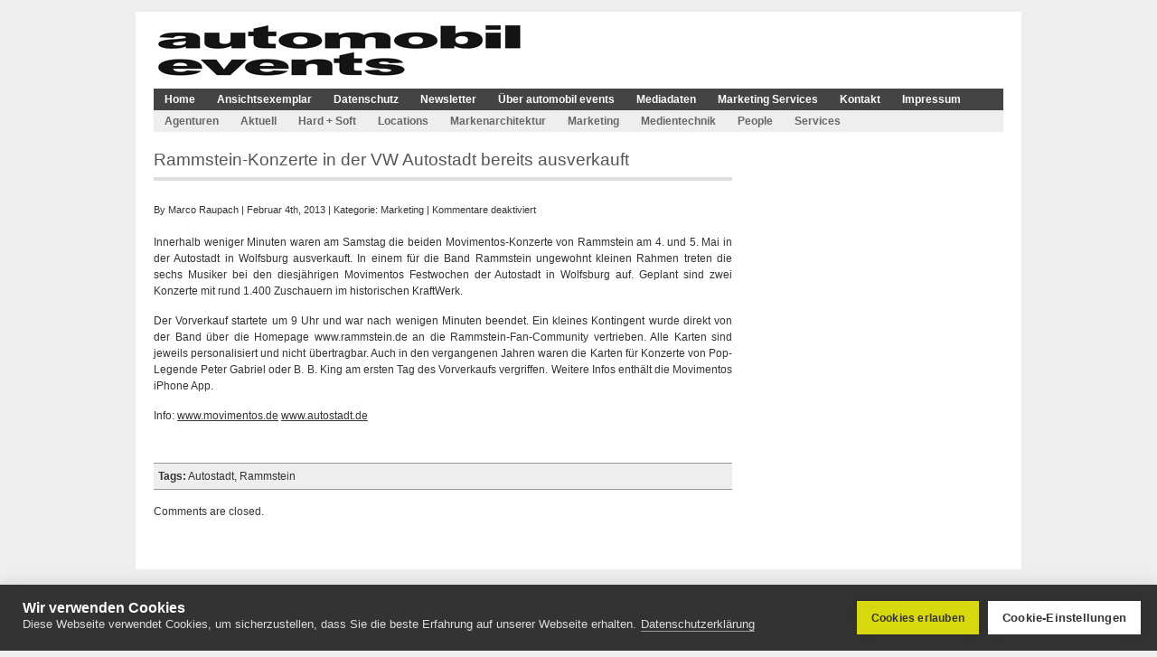

--- FILE ---
content_type: text/html; charset=UTF-8
request_url: https://www.automobil-events.de/2013/02/04/rammstein-konzerte-in-der-autostadt-innerhalb-weniger-minuten-ausverkauft/
body_size: 9756
content:
<!DOCTYPE html PUBLIC "-//W3C//DTD XHTML 1.0 Transitional//EN" "http://www.w3.org/TR/xhtml1/DTD/xhtml1-transitional.dtd">
<html xmlns="http://www.w3.org/1999/xhtml" lang="de-DE">
	<head profile="http://gmpg.org/xfn/11">
		<meta http-equiv="Content-Type" content="text/html; charset=UTF-8" />
	<title>  Rammstein-Konzerte in der VW Autostadt bereits ausverkauft - automobil events</title>		<meta name="generator" content="WordPress 6.3" />
<!-- leave this for stats -->
<meta name='robots' content='max-image-preview:large' />
<script type="text/javascript">
window._wpemojiSettings = {"baseUrl":"https:\/\/s.w.org\/images\/core\/emoji\/14.0.0\/72x72\/","ext":".png","svgUrl":"https:\/\/s.w.org\/images\/core\/emoji\/14.0.0\/svg\/","svgExt":".svg","source":{"concatemoji":"https:\/\/www.automobil-events.de\/wp-includes\/js\/wp-emoji-release.min.js?ver=6.3"}};
/*! This file is auto-generated */
!function(i,n){var o,s,e;function c(e){try{var t={supportTests:e,timestamp:(new Date).valueOf()};sessionStorage.setItem(o,JSON.stringify(t))}catch(e){}}function p(e,t,n){e.clearRect(0,0,e.canvas.width,e.canvas.height),e.fillText(t,0,0);var t=new Uint32Array(e.getImageData(0,0,e.canvas.width,e.canvas.height).data),r=(e.clearRect(0,0,e.canvas.width,e.canvas.height),e.fillText(n,0,0),new Uint32Array(e.getImageData(0,0,e.canvas.width,e.canvas.height).data));return t.every(function(e,t){return e===r[t]})}function u(e,t,n){switch(t){case"flag":return n(e,"\ud83c\udff3\ufe0f\u200d\u26a7\ufe0f","\ud83c\udff3\ufe0f\u200b\u26a7\ufe0f")?!1:!n(e,"\ud83c\uddfa\ud83c\uddf3","\ud83c\uddfa\u200b\ud83c\uddf3")&&!n(e,"\ud83c\udff4\udb40\udc67\udb40\udc62\udb40\udc65\udb40\udc6e\udb40\udc67\udb40\udc7f","\ud83c\udff4\u200b\udb40\udc67\u200b\udb40\udc62\u200b\udb40\udc65\u200b\udb40\udc6e\u200b\udb40\udc67\u200b\udb40\udc7f");case"emoji":return!n(e,"\ud83e\udef1\ud83c\udffb\u200d\ud83e\udef2\ud83c\udfff","\ud83e\udef1\ud83c\udffb\u200b\ud83e\udef2\ud83c\udfff")}return!1}function f(e,t,n){var r="undefined"!=typeof WorkerGlobalScope&&self instanceof WorkerGlobalScope?new OffscreenCanvas(300,150):i.createElement("canvas"),a=r.getContext("2d",{willReadFrequently:!0}),o=(a.textBaseline="top",a.font="600 32px Arial",{});return e.forEach(function(e){o[e]=t(a,e,n)}),o}function t(e){var t=i.createElement("script");t.src=e,t.defer=!0,i.head.appendChild(t)}"undefined"!=typeof Promise&&(o="wpEmojiSettingsSupports",s=["flag","emoji"],n.supports={everything:!0,everythingExceptFlag:!0},e=new Promise(function(e){i.addEventListener("DOMContentLoaded",e,{once:!0})}),new Promise(function(t){var n=function(){try{var e=JSON.parse(sessionStorage.getItem(o));if("object"==typeof e&&"number"==typeof e.timestamp&&(new Date).valueOf()<e.timestamp+604800&&"object"==typeof e.supportTests)return e.supportTests}catch(e){}return null}();if(!n){if("undefined"!=typeof Worker&&"undefined"!=typeof OffscreenCanvas&&"undefined"!=typeof URL&&URL.createObjectURL&&"undefined"!=typeof Blob)try{var e="postMessage("+f.toString()+"("+[JSON.stringify(s),u.toString(),p.toString()].join(",")+"));",r=new Blob([e],{type:"text/javascript"}),a=new Worker(URL.createObjectURL(r),{name:"wpTestEmojiSupports"});return void(a.onmessage=function(e){c(n=e.data),a.terminate(),t(n)})}catch(e){}c(n=f(s,u,p))}t(n)}).then(function(e){for(var t in e)n.supports[t]=e[t],n.supports.everything=n.supports.everything&&n.supports[t],"flag"!==t&&(n.supports.everythingExceptFlag=n.supports.everythingExceptFlag&&n.supports[t]);n.supports.everythingExceptFlag=n.supports.everythingExceptFlag&&!n.supports.flag,n.DOMReady=!1,n.readyCallback=function(){n.DOMReady=!0}}).then(function(){return e}).then(function(){var e;n.supports.everything||(n.readyCallback(),(e=n.source||{}).concatemoji?t(e.concatemoji):e.wpemoji&&e.twemoji&&(t(e.twemoji),t(e.wpemoji)))}))}((window,document),window._wpemojiSettings);
</script>
<style type="text/css">
img.wp-smiley,
img.emoji {
	display: inline !important;
	border: none !important;
	box-shadow: none !important;
	height: 1em !important;
	width: 1em !important;
	margin: 0 0.07em !important;
	vertical-align: -0.1em !important;
	background: none !important;
	padding: 0 !important;
}
</style>
	<link rel='stylesheet' id='acy_front_messages_css-css' href='https://www.automobil-events.de/wp-content/plugins/acymailing/media/css/front/messages.min.css?v=1693047522&#038;ver=6.3' type='text/css' media='all' />
<link rel='stylesheet' id='wp-block-library-css' href='https://www.automobil-events.de/wp-includes/css/dist/block-library/style.min.css?ver=6.3' type='text/css' media='all' />
<style id='classic-theme-styles-inline-css' type='text/css'>
/*! This file is auto-generated */
.wp-block-button__link{color:#fff;background-color:#32373c;border-radius:9999px;box-shadow:none;text-decoration:none;padding:calc(.667em + 2px) calc(1.333em + 2px);font-size:1.125em}.wp-block-file__button{background:#32373c;color:#fff;text-decoration:none}
</style>
<style id='global-styles-inline-css' type='text/css'>
body{--wp--preset--color--black: #000000;--wp--preset--color--cyan-bluish-gray: #abb8c3;--wp--preset--color--white: #ffffff;--wp--preset--color--pale-pink: #f78da7;--wp--preset--color--vivid-red: #cf2e2e;--wp--preset--color--luminous-vivid-orange: #ff6900;--wp--preset--color--luminous-vivid-amber: #fcb900;--wp--preset--color--light-green-cyan: #7bdcb5;--wp--preset--color--vivid-green-cyan: #00d084;--wp--preset--color--pale-cyan-blue: #8ed1fc;--wp--preset--color--vivid-cyan-blue: #0693e3;--wp--preset--color--vivid-purple: #9b51e0;--wp--preset--gradient--vivid-cyan-blue-to-vivid-purple: linear-gradient(135deg,rgba(6,147,227,1) 0%,rgb(155,81,224) 100%);--wp--preset--gradient--light-green-cyan-to-vivid-green-cyan: linear-gradient(135deg,rgb(122,220,180) 0%,rgb(0,208,130) 100%);--wp--preset--gradient--luminous-vivid-amber-to-luminous-vivid-orange: linear-gradient(135deg,rgba(252,185,0,1) 0%,rgba(255,105,0,1) 100%);--wp--preset--gradient--luminous-vivid-orange-to-vivid-red: linear-gradient(135deg,rgba(255,105,0,1) 0%,rgb(207,46,46) 100%);--wp--preset--gradient--very-light-gray-to-cyan-bluish-gray: linear-gradient(135deg,rgb(238,238,238) 0%,rgb(169,184,195) 100%);--wp--preset--gradient--cool-to-warm-spectrum: linear-gradient(135deg,rgb(74,234,220) 0%,rgb(151,120,209) 20%,rgb(207,42,186) 40%,rgb(238,44,130) 60%,rgb(251,105,98) 80%,rgb(254,248,76) 100%);--wp--preset--gradient--blush-light-purple: linear-gradient(135deg,rgb(255,206,236) 0%,rgb(152,150,240) 100%);--wp--preset--gradient--blush-bordeaux: linear-gradient(135deg,rgb(254,205,165) 0%,rgb(254,45,45) 50%,rgb(107,0,62) 100%);--wp--preset--gradient--luminous-dusk: linear-gradient(135deg,rgb(255,203,112) 0%,rgb(199,81,192) 50%,rgb(65,88,208) 100%);--wp--preset--gradient--pale-ocean: linear-gradient(135deg,rgb(255,245,203) 0%,rgb(182,227,212) 50%,rgb(51,167,181) 100%);--wp--preset--gradient--electric-grass: linear-gradient(135deg,rgb(202,248,128) 0%,rgb(113,206,126) 100%);--wp--preset--gradient--midnight: linear-gradient(135deg,rgb(2,3,129) 0%,rgb(40,116,252) 100%);--wp--preset--font-size--small: 13px;--wp--preset--font-size--medium: 20px;--wp--preset--font-size--large: 36px;--wp--preset--font-size--x-large: 42px;--wp--preset--spacing--20: 0.44rem;--wp--preset--spacing--30: 0.67rem;--wp--preset--spacing--40: 1rem;--wp--preset--spacing--50: 1.5rem;--wp--preset--spacing--60: 2.25rem;--wp--preset--spacing--70: 3.38rem;--wp--preset--spacing--80: 5.06rem;--wp--preset--shadow--natural: 6px 6px 9px rgba(0, 0, 0, 0.2);--wp--preset--shadow--deep: 12px 12px 50px rgba(0, 0, 0, 0.4);--wp--preset--shadow--sharp: 6px 6px 0px rgba(0, 0, 0, 0.2);--wp--preset--shadow--outlined: 6px 6px 0px -3px rgba(255, 255, 255, 1), 6px 6px rgba(0, 0, 0, 1);--wp--preset--shadow--crisp: 6px 6px 0px rgba(0, 0, 0, 1);}:where(.is-layout-flex){gap: 0.5em;}:where(.is-layout-grid){gap: 0.5em;}body .is-layout-flow > .alignleft{float: left;margin-inline-start: 0;margin-inline-end: 2em;}body .is-layout-flow > .alignright{float: right;margin-inline-start: 2em;margin-inline-end: 0;}body .is-layout-flow > .aligncenter{margin-left: auto !important;margin-right: auto !important;}body .is-layout-constrained > .alignleft{float: left;margin-inline-start: 0;margin-inline-end: 2em;}body .is-layout-constrained > .alignright{float: right;margin-inline-start: 2em;margin-inline-end: 0;}body .is-layout-constrained > .aligncenter{margin-left: auto !important;margin-right: auto !important;}body .is-layout-constrained > :where(:not(.alignleft):not(.alignright):not(.alignfull)){max-width: var(--wp--style--global--content-size);margin-left: auto !important;margin-right: auto !important;}body .is-layout-constrained > .alignwide{max-width: var(--wp--style--global--wide-size);}body .is-layout-flex{display: flex;}body .is-layout-flex{flex-wrap: wrap;align-items: center;}body .is-layout-flex > *{margin: 0;}body .is-layout-grid{display: grid;}body .is-layout-grid > *{margin: 0;}:where(.wp-block-columns.is-layout-flex){gap: 2em;}:where(.wp-block-columns.is-layout-grid){gap: 2em;}:where(.wp-block-post-template.is-layout-flex){gap: 1.25em;}:where(.wp-block-post-template.is-layout-grid){gap: 1.25em;}.has-black-color{color: var(--wp--preset--color--black) !important;}.has-cyan-bluish-gray-color{color: var(--wp--preset--color--cyan-bluish-gray) !important;}.has-white-color{color: var(--wp--preset--color--white) !important;}.has-pale-pink-color{color: var(--wp--preset--color--pale-pink) !important;}.has-vivid-red-color{color: var(--wp--preset--color--vivid-red) !important;}.has-luminous-vivid-orange-color{color: var(--wp--preset--color--luminous-vivid-orange) !important;}.has-luminous-vivid-amber-color{color: var(--wp--preset--color--luminous-vivid-amber) !important;}.has-light-green-cyan-color{color: var(--wp--preset--color--light-green-cyan) !important;}.has-vivid-green-cyan-color{color: var(--wp--preset--color--vivid-green-cyan) !important;}.has-pale-cyan-blue-color{color: var(--wp--preset--color--pale-cyan-blue) !important;}.has-vivid-cyan-blue-color{color: var(--wp--preset--color--vivid-cyan-blue) !important;}.has-vivid-purple-color{color: var(--wp--preset--color--vivid-purple) !important;}.has-black-background-color{background-color: var(--wp--preset--color--black) !important;}.has-cyan-bluish-gray-background-color{background-color: var(--wp--preset--color--cyan-bluish-gray) !important;}.has-white-background-color{background-color: var(--wp--preset--color--white) !important;}.has-pale-pink-background-color{background-color: var(--wp--preset--color--pale-pink) !important;}.has-vivid-red-background-color{background-color: var(--wp--preset--color--vivid-red) !important;}.has-luminous-vivid-orange-background-color{background-color: var(--wp--preset--color--luminous-vivid-orange) !important;}.has-luminous-vivid-amber-background-color{background-color: var(--wp--preset--color--luminous-vivid-amber) !important;}.has-light-green-cyan-background-color{background-color: var(--wp--preset--color--light-green-cyan) !important;}.has-vivid-green-cyan-background-color{background-color: var(--wp--preset--color--vivid-green-cyan) !important;}.has-pale-cyan-blue-background-color{background-color: var(--wp--preset--color--pale-cyan-blue) !important;}.has-vivid-cyan-blue-background-color{background-color: var(--wp--preset--color--vivid-cyan-blue) !important;}.has-vivid-purple-background-color{background-color: var(--wp--preset--color--vivid-purple) !important;}.has-black-border-color{border-color: var(--wp--preset--color--black) !important;}.has-cyan-bluish-gray-border-color{border-color: var(--wp--preset--color--cyan-bluish-gray) !important;}.has-white-border-color{border-color: var(--wp--preset--color--white) !important;}.has-pale-pink-border-color{border-color: var(--wp--preset--color--pale-pink) !important;}.has-vivid-red-border-color{border-color: var(--wp--preset--color--vivid-red) !important;}.has-luminous-vivid-orange-border-color{border-color: var(--wp--preset--color--luminous-vivid-orange) !important;}.has-luminous-vivid-amber-border-color{border-color: var(--wp--preset--color--luminous-vivid-amber) !important;}.has-light-green-cyan-border-color{border-color: var(--wp--preset--color--light-green-cyan) !important;}.has-vivid-green-cyan-border-color{border-color: var(--wp--preset--color--vivid-green-cyan) !important;}.has-pale-cyan-blue-border-color{border-color: var(--wp--preset--color--pale-cyan-blue) !important;}.has-vivid-cyan-blue-border-color{border-color: var(--wp--preset--color--vivid-cyan-blue) !important;}.has-vivid-purple-border-color{border-color: var(--wp--preset--color--vivid-purple) !important;}.has-vivid-cyan-blue-to-vivid-purple-gradient-background{background: var(--wp--preset--gradient--vivid-cyan-blue-to-vivid-purple) !important;}.has-light-green-cyan-to-vivid-green-cyan-gradient-background{background: var(--wp--preset--gradient--light-green-cyan-to-vivid-green-cyan) !important;}.has-luminous-vivid-amber-to-luminous-vivid-orange-gradient-background{background: var(--wp--preset--gradient--luminous-vivid-amber-to-luminous-vivid-orange) !important;}.has-luminous-vivid-orange-to-vivid-red-gradient-background{background: var(--wp--preset--gradient--luminous-vivid-orange-to-vivid-red) !important;}.has-very-light-gray-to-cyan-bluish-gray-gradient-background{background: var(--wp--preset--gradient--very-light-gray-to-cyan-bluish-gray) !important;}.has-cool-to-warm-spectrum-gradient-background{background: var(--wp--preset--gradient--cool-to-warm-spectrum) !important;}.has-blush-light-purple-gradient-background{background: var(--wp--preset--gradient--blush-light-purple) !important;}.has-blush-bordeaux-gradient-background{background: var(--wp--preset--gradient--blush-bordeaux) !important;}.has-luminous-dusk-gradient-background{background: var(--wp--preset--gradient--luminous-dusk) !important;}.has-pale-ocean-gradient-background{background: var(--wp--preset--gradient--pale-ocean) !important;}.has-electric-grass-gradient-background{background: var(--wp--preset--gradient--electric-grass) !important;}.has-midnight-gradient-background{background: var(--wp--preset--gradient--midnight) !important;}.has-small-font-size{font-size: var(--wp--preset--font-size--small) !important;}.has-medium-font-size{font-size: var(--wp--preset--font-size--medium) !important;}.has-large-font-size{font-size: var(--wp--preset--font-size--large) !important;}.has-x-large-font-size{font-size: var(--wp--preset--font-size--x-large) !important;}
.wp-block-navigation a:where(:not(.wp-element-button)){color: inherit;}
:where(.wp-block-post-template.is-layout-flex){gap: 1.25em;}:where(.wp-block-post-template.is-layout-grid){gap: 1.25em;}
:where(.wp-block-columns.is-layout-flex){gap: 2em;}:where(.wp-block-columns.is-layout-grid){gap: 2em;}
.wp-block-pullquote{font-size: 1.5em;line-height: 1.6;}
</style>
<script id="acy_front_messages_js-js-before" type="text/javascript">
var ACYM_AJAX_START = "https://www.automobil-events.de/wp-admin/admin-ajax.php";
            var ACYM_AJAX_PARAMS = "?action=acymailing_router&noheader=1&nocache=1769756781";
            var ACYM_AJAX = ACYM_AJAX_START + ACYM_AJAX_PARAMS;
</script>
<script type='text/javascript' src='https://www.automobil-events.de/wp-content/plugins/acymailing/media/js/front/messages.min.js?v=1693047522&#038;ver=6.3' id='acy_front_messages_js-js'></script>
<link rel="https://api.w.org/" href="https://www.automobil-events.de/wp-json/" /><link rel="alternate" type="application/json" href="https://www.automobil-events.de/wp-json/wp/v2/posts/4179" /><link rel="EditURI" type="application/rsd+xml" title="RSD" href="https://www.automobil-events.de/xmlrpc.php?rsd" />
<meta name="generator" content="WordPress 6.3" />
<link rel="canonical" href="https://www.automobil-events.de/2013/02/04/rammstein-konzerte-in-der-autostadt-innerhalb-weniger-minuten-ausverkauft/" />
<link rel='shortlink' href='https://www.automobil-events.de/?p=4179' />
<link rel="alternate" type="application/json+oembed" href="https://www.automobil-events.de/wp-json/oembed/1.0/embed?url=https%3A%2F%2Fwww.automobil-events.de%2F2013%2F02%2F04%2Frammstein-konzerte-in-der-autostadt-innerhalb-weniger-minuten-ausverkauft%2F" />
<link rel="alternate" type="text/xml+oembed" href="https://www.automobil-events.de/wp-json/oembed/1.0/embed?url=https%3A%2F%2Fwww.automobil-events.de%2F2013%2F02%2F04%2Frammstein-konzerte-in-der-autostadt-innerhalb-weniger-minuten-ausverkauft%2F&#038;format=xml" />
		<link rel="stylesheet" href="https://www.automobil-events.de/wp-content/themes/wyntonmagazine/style.css" type="text/css" media="screen" />
		<link rel="stylesheet" href="https://www.automobil-events.de/wp-content/themes/wyntonmagazine/styles/nav.css" type="text/css" media="screen" />
		<link rel="stylesheet" href="https://www.automobil-events.de/wp-content/themes/wyntonmagazine/styles/plugins.css" type="text/css" media="screen" />
		<link rel="stylesheet" href="https://www.automobil-events.de/wp-content/themes/wyntonmagazine/styles/template-style.css" type="text/css" media="screen" />
		<link rel="stylesheet" href="https://www.automobil-events.de/wp-content/themes/wyntonmagazine/styles/print.css" type="text/css" media="print" />
		<link rel="icon" href="https://www.automobil-events.de/wp-content/themes/wyntonmagazine/aefav.png" type="image/png" />
		<script type="text/javascript" src="https://www.automobil-events.de/wp-content/themes/wyntonmagazine/js/dropdowns.js"></script> 
		<link rel="alternate" type="application/rss+xml" title="automobil events RSS Feed" href="https://www.automobil-events.de/feed/" />
		<link rel="pingback" href="https://www.automobil-events.de/xmlrpc.php" />
		<!-- Global site tag (gtag.js) - Google Analytics -->
		<script async src="https://www.googletagmanager.com/gtag/js?id=UA-119613985-4"></script>
		<script type="text/javascript">
			var gtagId = 'UA-119613985-4';
			window['ga-disable-' + gtagId] = true;
			window.dataLayer = window.dataLayer || [];
			function gtag(){dataLayer.push(arguments);}
			gtag('js', new Date());
			gtag('config', gtagId, {
				'anonymize_ip': true
			});
		</script>
		<script src="https://cookiehub.net/cc/b5e504ef.js"></script>
		<script type="text/javascript">
			window.addEventListener("load", function() {
				window.cookieconsent.initialise({
					onInitialise: function(status) {
						if (this.hasConsented('required')) {
						}
						if (this.hasConsented('analytics')) {
							window['ga-disable-UA-119613985-4'] = false;
							gtag('config', gtagId, {
								'anonymize_ip': true
							});
						}
						if (this.hasConsented('marketing')) {
						}
					},
					onAllow: function(category) {
						if (category == 'required') {
						}
						if (category == 'analytics') {
							window['ga-disable-UA-119613985-4'] = false;
							gtag('config', gtagId, {
								'anonymize_ip': true
							});
						}
						if (category == 'marketing') {
						}
					},
					onRevoke: function(category) {
						if (category == 'required') {
						}
						if (category == 'analytics') {
							window['ga-disable-UA-119613985-4'] = true;
						}
						if (category == 'marketing') {
						}
					}
				})
			});
		</script>
		<!-- Matomo -->
		<script>
			var _paq = window._paq = window._paq || [];
			/* tracker methods like "setCustomDimension" should be called before "trackPageView" */
			_paq.push(['trackPageView']);
			_paq.push(['enableLinkTracking']);
			(function() {
				var u="https://metrics.wrede-it.com/";
				_paq.push(['setTrackerUrl', u+'matomo.php']);
				_paq.push(['setSiteId', '16']);
				var d=document, g=d.createElement('script'), s=d.getElementsByTagName('script')[0];
				g.async=true; g.src=u+'matomo.js'; s.parentNode.insertBefore(g,s);
			})();
		</script>
		<noscript><p><img referrerpolicy="no-referrer-when-downgrade" src="https://metrics.wrede-it.com/matomo.php?idsite=16&amp;rec=1" style="border:0;" alt="" /></p></noscript>
		<!-- End Matomo Code -->
	</head>
	<body>
<div id="page" class="clearfloat">
<div class="clearfloat">
  <div id="branding" class="left" onclick="location.href='https://www.automobil-events.de';" style="cursor: pointer;">
    <div class="blogtitle" ><a href="https://www.automobil-events.de/">
            </a></div>
    <div class="description">
          </div>
  </div>
  <!-- headerbanner -->
  <!-- <div class="headerbanner">
		<a href="https://fb.com/NightofLight2020/" target="_blank"><img alt="SIKO" src="/wp-content/uploads/2020/07/NoL_Banner_468x60.png" title="SIKO" /></a>
  </div>
	<div class="headerbanner">
		<a href="https://www.deutsche-eventsiko.de/" target="_blank"><img alt="SIKO" height="auto" src="/wp-content/uploads/2022/09/220928_DSK2022_729x90_Banner_PROD_anim-1.gif" title="SIKO" width="468px" /></a>
  </div> -->
  <!-- /headerbanner -->
</div>
<ul id="nav" class="clearfloat">
  <li><a href="https://www.automobil-events.de/" class="on">Home</a></li>
  <li class="page_item page-item-298"><a href="https://www.automobil-events.de/ansichtsexemplar/">Ansichtsexemplar</a></li>
<li class="page_item page-item-8988"><a href="https://www.automobil-events.de/datenschutz/">Datenschutz</a></li>
<li class="page_item page-item-924"><a href="https://www.automobil-events.de/newsletter/">Newsletter</a></li>
<li class="page_item page-item-2"><a href="https://www.automobil-events.de/ueber-mich/">Über automobil events</a></li>
<li class="page_item page-item-221"><a href="https://www.automobil-events.de/mediadaten/">Mediadaten</a></li>
<li class="page_item page-item-40 page_item_has_children"><a href="https://www.automobil-events.de/marketing-services/">Marketing Services</a>
<ul class='children'>
	<li class="page_item page-item-2918"><a href="https://www.automobil-events.de/marketing-services/auto-und-eventcare/">Automotive Event Service / Premium Event Reinigung</a></li>
	<li class="page_item page-item-6911"><a href="https://www.automobil-events.de/marketing-services/content-agentur/">Content-Agentur</a></li>
	<li class="page_item page-item-259"><a href="https://www.automobil-events.de/marketing-services/eventagenturen/">Eventagenturen</a></li>
	<li class="page_item page-item-480"><a href="https://www.automobil-events.de/marketing-services/funk-und-intercomtechnik/">Funk- und Intercomtechnik</a></li>
</ul>
</li>
<li class="page_item page-item-38"><a href="https://www.automobil-events.de/kontakt/">Kontakt</a></li>
<li class="page_item page-item-36"><a href="https://www.automobil-events.de/impressum/">Impressum</a></li>
</ul>
<ul id="catnav" class="clearfloat">
  	<li class="cat-item cat-item-3"><a href="https://www.automobil-events.de/category/agenturen/">Agenturen</a>
</li>
	<li class="cat-item cat-item-1"><a href="https://www.automobil-events.de/category/aktuell/">Aktuell</a>
</li>
	<li class="cat-item cat-item-8"><a href="https://www.automobil-events.de/category/hardwaresoftware/">Hard + Soft</a>
</li>
	<li class="cat-item cat-item-5"><a href="https://www.automobil-events.de/category/locations/">Locations</a>
</li>
	<li class="cat-item cat-item-7"><a href="https://www.automobil-events.de/category/markenarchitektur/">Markenarchitektur</a>
</li>
	<li class="cat-item cat-item-9"><a href="https://www.automobil-events.de/category/marketing/">Marketing</a>
</li>
	<li class="cat-item cat-item-6"><a href="https://www.automobil-events.de/category/medientechnik/">Medientechnik</a>
</li>
	<li class="cat-item cat-item-2303"><a href="https://www.automobil-events.de/category/people/">People</a>
</li>
	<li class="cat-item cat-item-4"><a href="https://www.automobil-events.de/category/services/">Services</a>
</li>
</ul>
<div class="clearfloat">
	<!-- superbanner -->
	<!--<div class="superbanner">
		<a href="https://www.tu-chemnitz.de/wirtschaft/eventforschung/anmeldung/" target="_blank"><img alt="Anmeldung Eventforschung" src="/wp-content/uploads/2020/09/eventkonferenz_leaderboard.jpg" title="Anmeldung Eventforschung" /></a>
	</div>-->
	<!-- superbanner -->
</div>
<div id="content">
    <div class="post" id="post-4179">
    <h2>
      Rammstein-Konzerte in der VW Autostadt bereits ausverkauft    </h2>
    <small class="commentmetadata">
    By    <a href="https://www.automobil-events.de/author/mraupach/" title="Beiträge von Marco Raupach" rel="author">Marco Raupach</a>    |
    Februar 4th, 2013    |
    Kategorie:    <a href="https://www.automobil-events.de/category/marketing/" rel="category tag">Marketing</a>    | 
    <span>Kommentare deaktiviert<span class="screen-reader-text"> für Rammstein-Konzerte in der VW Autostadt bereits ausverkauft</span></span>        </small>
        <div class="entry">
       <p>Innerhalb weniger Minuten waren am Samstag die beiden Movimentos-Konzerte von Rammstein am 4. und 5. Mai in der Autostadt in Wolfsburg ausverkauft. In einem für die Band Rammstein ungewohnt kleinen Rahmen treten die sechs Musiker bei den diesjährigen Movimentos Festwochen der Autostadt in Wolfsburg auf. Geplant sind zwei Konzerte mit rund 1.400 Zuschauern im historischen KraftWerk.</p>
<p>Der Vorverkauf startete um 9 Uhr und war nach wenigen Minuten beendet. Ein kleines Kontingent wurde direkt von der Band über die Homepage www.rammstein.de an die Rammstein-Fan-Community vertrieben. Alle Karten sind jeweils personalisiert und nicht übertragbar. Auch in den vergangenen Jahren waren die Karten für Konzerte von Pop-Legende Peter Gabriel oder B. B. King am ersten Tag des Vorverkaufs vergriffen. Weitere Infos enthält die Movimentos iPhone App.</p>
<p>Info: <a href="http://www.movimentos.de">www.movimentos.de</a> <a href="http://www.autostadt.de">www.autostadt.de</a></p>

         </div>
    <div id="tags"><strong>Tags:</strong> <a href="https://www.automobil-events.de/tag/autostadt/" rel="tag">Autostadt</a>, <a href="https://www.automobil-events.de/tag/rammstein/" rel="tag">Rammstein</a></div>  </div>
  <!-- You can start editing here. -->
<!-- If comments are closed. -->
<p class="nocomments">
  Comments are closed.</p>
  </div>
<!-- <div id="sidebar">
  <ul id="sidelist">
                <li>
      <h2>
        More from this category      </h2>
      <ul class="more">
                <li><a href="https://www.automobil-events.de/2023/09/21/wird-ki-zum-maschinenraum-der-zukunft-fuer-das-marketing/">
          Wird KI zum Maschinenraum der Zukunft für das Marketing?          </a></li>
                <li><a href="https://www.automobil-events.de/2023/09/07/blue-carpet-night-bei-cupra-zur-iaa-mobility/">
          Blue Carpet Night bei Cupra zur IAA Mobility 2023 in München          </a></li>
                <li><a href="https://www.automobil-events.de/2023/08/24/mini-interaction-unit-auf-der-gamescom-2023-mit-science-fiction-hommage/">
          Mini Interaction Unit auf der gamescom 2023 inszeniert          </a></li>
                <li><a href="https://www.automobil-events.de/2023/08/17/bmw-motorrad-metaride-experience-soll-eparkourer-erlebbar-machen/">
          BMW Motorrad MetaRide-Experience macht CE 02 erlebbar          </a></li>
                <li><a href="https://www.automobil-events.de/2023/07/20/volvo-trucks-ist-sponsor-und-kooperationspartner-beim-wacken-open-air/">
          Volvo Trucks ist Sponsor und Kooperationspartner in Wacken          </a></li>
                <li><strong><a href="https://www.automobil-events.de/category/marketing/" title="View all posts filed under Marketing">
          All articles in          'Marketing' &raquo;</a></strong></li>
      </ul>
    </li>
            
		 -->

    <!-- Recent Posts -->
    <!-- <h2>
      Letzte Artikel    </h2>
    <li id="recent">
      <ul class="recent">
        	<li><a href='https://www.automobil-events.de/2023/09/28/schmidhuber-praesentierte-audi-auf-der-iaa-mobility/'>Schmidhuber präsentierte Audi auf der IAA Mobility</a></li>
	<li><a href='https://www.automobil-events.de/2023/09/28/event-it-realisierte-das-vw-bus-festival-2023-in-hannover/'>event it realisierte das VW Bus Festival 2023 in Hannover</a></li>
	<li><a href='https://www.automobil-events.de/2023/09/28/blachreport-automobil-events-nimmt-eine-kreativpause/'>BlachReport automobil.events nimmt eine Kreativpause</a></li>
	<li><a href='https://www.automobil-events.de/2023/09/21/brandex-award-2024-verzeichnet-rekordeinreichungen/'>BrandEx Award 2024 verzeichnet Rekordeinreichungen</a></li>
	<li><a href='https://www.automobil-events.de/2023/09/21/wird-ki-zum-maschinenraum-der-zukunft-fuer-das-marketing/'>Wird KI zum Maschinenraum der Zukunft für das Marketing?</a></li>
	<li><a href='https://www.automobil-events.de/2023/09/21/glaeserner-videosportboden-fuer-basketball-im-bmw-park/'>Gläserner Videosportboden für Basketball im BMW Park</a></li>
	<li><a href='https://www.automobil-events.de/2023/09/20/projekt-volkswagen-id-7-preload-erreicht-shortlist-bei-den-pr-report-awards/'>Projekt „Volkswagen ID.7 Preload“ erreicht Shortlist bei den PR Report Awards</a></li>
	<li><a href='https://www.automobil-events.de/2023/09/14/nuessli-installierte-tribuenen-fuer-formel-1-rennen-in-las-vegas/'>Nüssli installierte Tribünen für Formel 1-Rennen in Las Vegas</a></li>
	<li><a href='https://www.automobil-events.de/2023/09/14/neumannmueller-realisierte-zahlreiche-projekte-auf-der-iaa-mobility/'>N&#038;M realisierte zahlreiche Projekte auf der IAA Mobility</a></li>
	<li><a href='https://www.automobil-events.de/2023/09/13/skoda-unterstuetzte-buergerfest-des-bundespraesidenten-mit-spendenaktion/'>Škoda unterstützte Bürgerfest des Bundespräsidenten mit Spendenaktion</a></li>
      </ul>
    </li> -->
    <!-- END OF RECENT POSTS -->
    <!-- This works only if the "Get Recent Comments" plugin is installed -->
    <!--  -->
    <!-- END RECENT COMMENTS -->
    <!-- WP standard tag cloud -->
   <!--     <li>
      <h2>Popular Tags</h2>
      <ul>
        <a href="https://www.automobil-events.de/tag/audi/" class="tag-cloud-link tag-link-98 tag-link-position-1" style="font-size: 19.875pt;" aria-label="Audi (134 Einträge)">Audi</a>
<a href="https://www.automobil-events.de/tag/automobil-events/" class="tag-cloud-link tag-link-82 tag-link-position-2" style="font-size: 22pt;" aria-label="automobil events (197 Einträge)">automobil events</a>
<a href="https://www.automobil-events.de/tag/autostadt/" class="tag-cloud-link tag-link-210 tag-link-position-3" style="font-size: 13.75pt;" aria-label="Autostadt (43 Einträge)">Autostadt</a>
<a href="https://www.automobil-events.de/tag/berlin/" class="tag-cloud-link tag-link-174 tag-link-position-4" style="font-size: 10.75pt;" aria-label="Berlin (24 Einträge)">Berlin</a>
<a href="https://www.automobil-events.de/tag/blachreport/" class="tag-cloud-link tag-link-81 tag-link-position-5" style="font-size: 15pt;" aria-label="BlachReport (54 Einträge)">BlachReport</a>
<a href="https://www.automobil-events.de/tag/bmw/" class="tag-cloud-link tag-link-66 tag-link-position-6" style="font-size: 19.125pt;" aria-label="BMW (117 Einträge)">BMW</a>
<a href="https://www.automobil-events.de/tag/brandex-award/" class="tag-cloud-link tag-link-2464 tag-link-position-7" style="font-size: 8pt;" aria-label="BrandEx Award (14 Einträge)">BrandEx Award</a>
<a href="https://www.automobil-events.de/tag/cupra/" class="tag-cloud-link tag-link-2472 tag-link-position-8" style="font-size: 8.25pt;" aria-label="Cupra (15 Einträge)">Cupra</a>
<a href="https://www.automobil-events.de/tag/daimler/" class="tag-cloud-link tag-link-103 tag-link-position-9" style="font-size: 10.25pt;" aria-label="Daimler (22 Einträge)">Daimler</a>
<a href="https://www.automobil-events.de/tag/event-it/" class="tag-cloud-link tag-link-142 tag-link-position-10" style="font-size: 14.625pt;" aria-label="Event-IT (50 Einträge)">Event-IT</a>
<a href="https://www.automobil-events.de/tag/eventagentur/" class="tag-cloud-link tag-link-12 tag-link-position-11" style="font-size: 16.125pt;" aria-label="Eventagentur (67 Einträge)">Eventagentur</a>
<a href="https://www.automobil-events.de/tag/eventcatering/" class="tag-cloud-link tag-link-91 tag-link-position-12" style="font-size: 13.625pt;" aria-label="Eventcatering (42 Einträge)">Eventcatering</a>
<a href="https://www.automobil-events.de/tag/eventlocation/" class="tag-cloud-link tag-link-63 tag-link-position-13" style="font-size: 17.875pt;" aria-label="Eventlocation (93 Einträge)">Eventlocation</a>
<a href="https://www.automobil-events.de/tag/eventorganisation/" class="tag-cloud-link tag-link-48 tag-link-position-14" style="font-size: 15.625pt;" aria-label="Eventorganisation (61 Einträge)">Eventorganisation</a>
<a href="https://www.automobil-events.de/tag/ford/" class="tag-cloud-link tag-link-161 tag-link-position-15" style="font-size: 11.125pt;" aria-label="Ford (26 Einträge)">Ford</a>
<a href="https://www.automobil-events.de/tag/hagen-invent/" class="tag-cloud-link tag-link-163 tag-link-position-16" style="font-size: 10.75pt;" aria-label="Hagen Invent (24 Einträge)">Hagen Invent</a>
<a href="https://www.automobil-events.de/tag/hyundai/" class="tag-cloud-link tag-link-182 tag-link-position-17" style="font-size: 14.875pt;" aria-label="Hyundai (53 Einträge)">Hyundai</a>
<a href="https://www.automobil-events.de/tag/iaa/" class="tag-cloud-link tag-link-447 tag-link-position-18" style="font-size: 13.5pt;" aria-label="IAA (41 Einträge)">IAA</a>
<a href="https://www.automobil-events.de/tag/ipad/" class="tag-cloud-link tag-link-127 tag-link-position-19" style="font-size: 10.5pt;" aria-label="iPad (23 Einträge)">iPad</a>
<a href="https://www.automobil-events.de/tag/jaguar/" class="tag-cloud-link tag-link-241 tag-link-position-20" style="font-size: 9.25pt;" aria-label="Jaguar (18 Einträge)">Jaguar</a>
<a href="https://www.automobil-events.de/tag/kia/" class="tag-cloud-link tag-link-190 tag-link-position-21" style="font-size: 9.5pt;" aria-label="Kia (19 Einträge)">Kia</a>
<a href="https://www.automobil-events.de/tag/land-rover/" class="tag-cloud-link tag-link-197 tag-link-position-22" style="font-size: 10.875pt;" aria-label="Land Rover (25 Einträge)">Land Rover</a>
<a href="https://www.automobil-events.de/tag/lexus/" class="tag-cloud-link tag-link-522 tag-link-position-23" style="font-size: 10.875pt;" aria-label="Lexus (25 Einträge)">Lexus</a>
<a href="https://www.automobil-events.de/tag/limelight-veranstaltungstechnik/" class="tag-cloud-link tag-link-165 tag-link-position-24" style="font-size: 8pt;" aria-label="Limelight Veranstaltungstechnik (14 Einträge)">Limelight Veranstaltungstechnik</a>
<a href="https://www.automobil-events.de/tag/marbet/" class="tag-cloud-link tag-link-115 tag-link-position-25" style="font-size: 9.75pt;" aria-label="marbet (20 Einträge)">marbet</a>
<a href="https://www.automobil-events.de/tag/mazda/" class="tag-cloud-link tag-link-446 tag-link-position-26" style="font-size: 12.5pt;" aria-label="Mazda (34 Einträge)">Mazda</a>
<a href="https://www.automobil-events.de/tag/medientechnik/" class="tag-cloud-link tag-link-1795 tag-link-position-27" style="font-size: 11.125pt;" aria-label="Medientechnik (26 Einträge)">Medientechnik</a>
<a href="https://www.automobil-events.de/tag/mercedes-benz/" class="tag-cloud-link tag-link-90 tag-link-position-28" style="font-size: 18.125pt;" aria-label="Mercedes-Benz (97 Einträge)">Mercedes-Benz</a>
<a href="https://www.automobil-events.de/tag/mindact/" class="tag-cloud-link tag-link-181 tag-link-position-29" style="font-size: 8.25pt;" aria-label="Mindact (15 Einträge)">Mindact</a>
<a href="https://www.automobil-events.de/tag/mini/" class="tag-cloud-link tag-link-268 tag-link-position-30" style="font-size: 12.5pt;" aria-label="Mini (34 Einträge)">Mini</a>
<a href="https://www.automobil-events.de/tag/nissan/" class="tag-cloud-link tag-link-176 tag-link-position-31" style="font-size: 9.25pt;" aria-label="Nissan (18 Einträge)">Nissan</a>
<a href="https://www.automobil-events.de/tag/opel/" class="tag-cloud-link tag-link-370 tag-link-position-32" style="font-size: 15pt;" aria-label="Opel (54 Einträge)">Opel</a>
<a href="https://www.automobil-events.de/tag/peugeot/" class="tag-cloud-link tag-link-58 tag-link-position-33" style="font-size: 12.375pt;" aria-label="Peugeot (33 Einträge)">Peugeot</a>
<a href="https://www.automobil-events.de/tag/porsche/" class="tag-cloud-link tag-link-231 tag-link-position-34" style="font-size: 18pt;" aria-label="Porsche (94 Einträge)">Porsche</a>
<a href="https://www.automobil-events.de/tag/pure-perfection/" class="tag-cloud-link tag-link-1116 tag-link-position-35" style="font-size: 8.625pt;" aria-label="Pure Perfection (16 Einträge)">Pure Perfection</a>
<a href="https://www.automobil-events.de/tag/seat/" class="tag-cloud-link tag-link-185 tag-link-position-36" style="font-size: 15.875pt;" aria-label="Seat (64 Einträge)">Seat</a>
<a href="https://www.automobil-events.de/tag/skoda/" class="tag-cloud-link tag-link-256 tag-link-position-37" style="font-size: 15.625pt;" aria-label="Skoda (60 Einträge)">Skoda</a>
<a href="https://www.automobil-events.de/tag/skoda-auto/" class="tag-cloud-link tag-link-77 tag-link-position-38" style="font-size: 9pt;" aria-label="Skoda Auto (17 Einträge)">Skoda Auto</a>
<a href="https://www.automobil-events.de/tag/sportsponsoring/" class="tag-cloud-link tag-link-101 tag-link-position-39" style="font-size: 11.875pt;" aria-label="Sportsponsoring (30 Einträge)">Sportsponsoring</a>
<a href="https://www.automobil-events.de/tag/stagg-friends/" class="tag-cloud-link tag-link-136 tag-link-position-40" style="font-size: 9.75pt;" aria-label="stagg &amp; friends (20 Einträge)">stagg &amp; friends</a>
<a href="https://www.automobil-events.de/tag/toyota/" class="tag-cloud-link tag-link-220 tag-link-position-41" style="font-size: 14.25pt;" aria-label="Toyota (47 Einträge)">Toyota</a>
<a href="https://www.automobil-events.de/tag/uniplan/" class="tag-cloud-link tag-link-329 tag-link-position-42" style="font-size: 10.25pt;" aria-label="Uniplan (22 Einträge)">Uniplan</a>
<a href="https://www.automobil-events.de/tag/vok-dams/" class="tag-cloud-link tag-link-11 tag-link-position-43" style="font-size: 14.25pt;" aria-label="Vok Dams (47 Einträge)">Vok Dams</a>
<a href="https://www.automobil-events.de/tag/volkswagen/" class="tag-cloud-link tag-link-40 tag-link-position-44" style="font-size: 19.25pt;" aria-label="Volkswagen (118 Einträge)">Volkswagen</a>
<a href="https://www.automobil-events.de/tag/volvo/" class="tag-cloud-link tag-link-172 tag-link-position-45" style="font-size: 11.375pt;" aria-label="Volvo (27 Einträge)">Volvo</a>      </ul>
    </li>
     -->
    <!-- END OF TAG CLOUD -->
    <!-- RSS Feeds -->
    <!-- <li>
      <h3>
        Stay informed      </h3>
      <ul class="feed">
        <li><a href="https://www.automobil-events.de/feed/">Entries (RSS)</a></li>
        <li><a href="https://www.automobil-events.de/comments/feed/">Comments RSS)</a></li>
      </ul>
    </li> -->
    <!-- END OF RSS -->
  </ul>
  <!--END SIDELIST-->
</div>
<!--END SIDEBAR-->
<div class="clear"></div>
		</div> 
		<div id="footer"> 
			<div>
				&#169; 2026				automobil events				| Powered by <a href="http://wordpress.org/" target="_blank">WordPress</a> 
				| <a href="http://www.wp-themes.der-prinz.com/magazine/" target="_blank" title="By DER PRiNZ - Michael Oeser">WyntonMagazine theme</a> by <a href="http://www.der-prinz.com" target="_blank" title="DER PRiNZ - Michael Oeser">Michael Oeser.</a>
				<div></div> 
<a href="https://www.automobil-events.de/wp-login.php">Anmelden</a> | 
86 queries. 0,152 seconds.
			</div>
			<div class="rssfeeds"><a href="https://www.automobil-events.de/feed/"><img alt="RSS Feeds" src="/wp-content/uploads/livemarks.png" title="RSS Feeds" /></a></div>
		</div>
	</body>
</html>